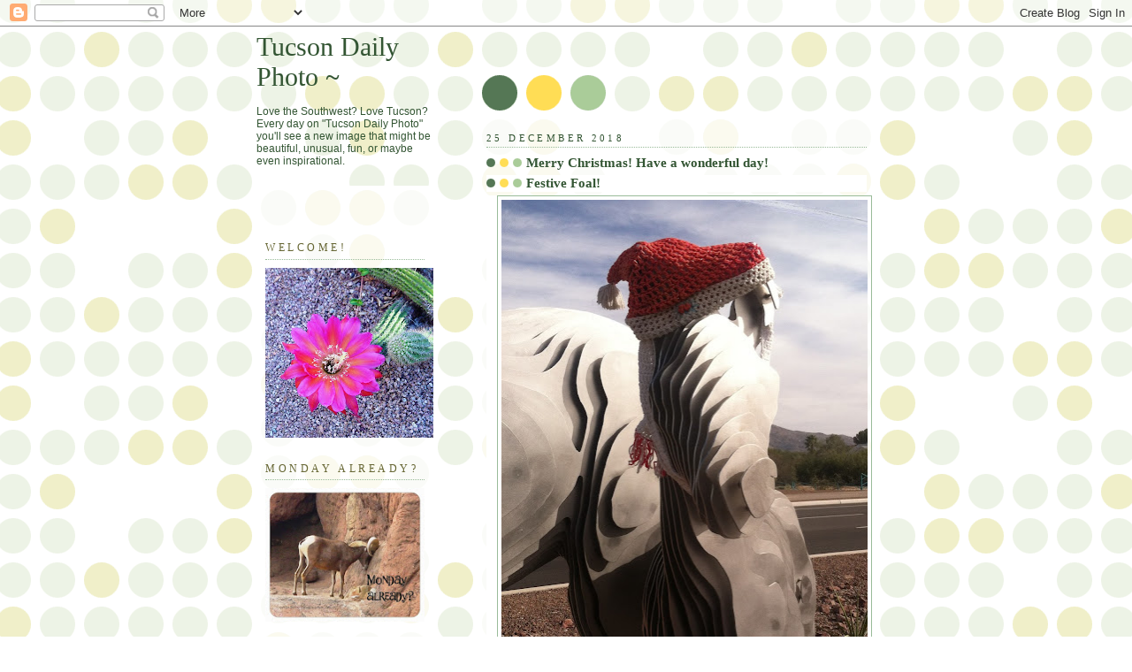

--- FILE ---
content_type: text/plain
request_url: https://www.google-analytics.com/j/collect?v=1&_v=j102&a=1673716629&t=pageview&_s=1&dl=http%3A%2F%2Fwww.tucsondailyphoto.com%2F2018%2F12%2Fmerry-christmas-have-wonderful-day.html&ul=en-us%40posix&dt=Tucson%20Daily%20Photo%20~%3A%20Merry%20Christmas!%20Have%20a%20wonderful%20day!&sr=1280x720&vp=1280x720&_u=IEBAAEABAAAAACAAI~&jid=612592068&gjid=1222584607&cid=71311130.1768981609&tid=UA-39921224-1&_gid=757897372.1768981609&_r=1&_slc=1&z=1642488403
body_size: -452
content:
2,cG-Y45WT9BYKP